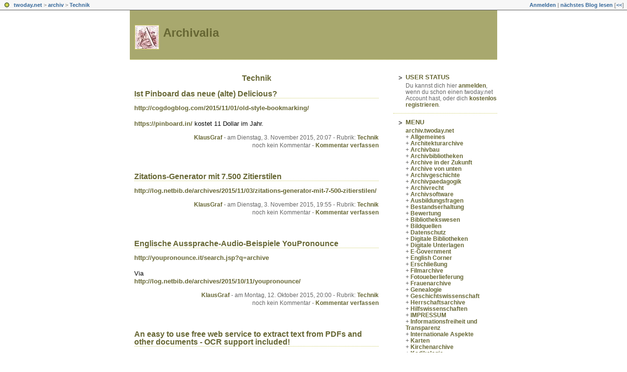

--- FILE ---
content_type: text/html; charset=utf-8
request_url: https://archiv.twoday.net/topics/Technik
body_size: 6282
content:
<?xml version="1.0"?>
<!DOCTYPE html PUBLIC "-//W3C//DTD XHTML 1.0 Transitional//EN"
   "http://www.w3.org/TR/xhtml1/DTD/xhtml1-transitional.dtd"> 
  
<html xmlns="http://www.w3.org/1999/xhtml" xml:lang="en" >
<head>
<title>Archivalia: Technik</title>
<meta http-equiv="Content-Type" content="text/html; charset=utf-8" />
<meta name="robots" content="all" />
<meta name="MSSmartTagsPreventParsing" content="TRUE" />
<link rel="alternate" type="application/rss+xml" title="RSS 1.0 (Rubrik:Technik)" href="https://archiv.twoday.net/topics/Technik/index.rdf" /><link rel="EditURI" type="application/rsd+xml" title="RSD" href="http://archiv.twoday.net/rsd.xml" />
<link rel="stylesheet" type="text/css" title="CSS Stylesheet" href="https://archiv.twoday.net/main.css" />
<link rel="shortcut icon" href="https://static.twoday.net/favicon.png" />
<link rel="stylesheet" type="text/css" title="CSS Stylesheet" href="https://static.twoday.net/modToolbar/modToolbar.css" />
</head>

<body>

<div id="modToolbar-spacer" class="modToolbar"><div class="modToolbarBorder">&nbsp;</div></div>

<div id="modToolbar" class="modToolbar">
  <div id="modToolbar-line1">
  <div class="modToolbarBorder">
    <div class="modToolbarLeft">
      <img src="https://static.twoday.net/favicon.png" alt="o" class="favicon" width="16" border="0" height="16" />
      <a title="twoday.net" href="https://twoday.net/">twoday.net</a> &gt; 
      <a id="modToolbar-topic-menu" onmouseover="openMenu('topic-menu')" href="https://archiv.twoday.net/">archiv</a> &gt; <a href="http://archiv.twoday.net/topics/Technik/">Technik</a>
    </div>
    <div class="modToolbarRight">
      <a href="https://archiv.twoday.net/members/login">Anmelden</a> |
      
      <a href="https://archiv.twoday.net/modToolbarZap" rel="nofollow">nächstes Blog lesen</a>
      [<a href="https://archiv.twoday.net/modToolbarSwitch?settbisclosed=1">&lt;&lt;</a>]
    </div>
    &nbsp;
  </div>
  </div>
</div>
<!-- jsLib still needed to provide some functions for modToolbar.js -->
<script src="https://static.twoday.net/jsLib.js"></script>
<script src="https://static.twoday.net/modToolbar/modToolbar.js"></script>

<div id="modToolbar-dropdown-contributor-menu" class="modToolbarDropdown">
  <a name="contributormenu" style="display: none;"></a>
  
</div>
<div id="modToolbar-dropdown-admin-menu" class="modToolbarDropdown">
  <a name="adminmenu" style="display: none;"></a>
  
</div>
<div id="modToolbar-dropdown-topic-menu" class="modToolbarDropdown">
    <div><a href="https://archiv.twoday.net/topics/Allgemeines/">Allgemeines</a></div>
  <div><a href="https://archiv.twoday.net/topics/Architekturarchive/">Architekturarchive</a></div>
  <div><a href="https://archiv.twoday.net/topics/Archivbau/">Archivbau</a></div>
  <div><a href="https://archiv.twoday.net/topics/Archivbibliotheken/">Archivbibliotheken</a></div>
  <div><a href="https://archiv.twoday.net/topics/Archive+in+der+Zukunft/">Archive in der Zukunft</a></div>
  <div><a href="https://archiv.twoday.net/topics/Archive+von+unten/">Archive von unten</a></div>
  <div><a href="https://archiv.twoday.net/topics/Archivgeschichte/">Archivgeschichte</a></div>
  <div><a href="https://archiv.twoday.net/topics/Archivpaedagogik/">Archivpaedagogik</a></div>
  <div><a href="https://archiv.twoday.net/topics/Archivrecht/">Archivrecht</a></div>
  <div><a href="https://archiv.twoday.net/topics/Archivsoftware/">Archivsoftware</a></div>
  <div><a href="https://archiv.twoday.net/topics/Ausbildungsfragen/">Ausbildungsfragen</a></div>
  <div><a href="https://archiv.twoday.net/topics/Bestandserhaltung/">Bestandserhaltung</a></div>
  <div><a href="https://archiv.twoday.net/topics/Bewertung/">Bewertung</a></div>
  <div><a href="https://archiv.twoday.net/topics/Bibliothekswesen/">Bibliothekswesen</a></div>
  <div><a href="https://archiv.twoday.net/topics/Bildquellen/">Bildquellen</a></div>
  <div><a href="https://archiv.twoday.net/topics/Datenschutz/">Datenschutz</a></div>
  <div><a href="https://archiv.twoday.net/topics">... weitere</a></div>

</div>
<div id="modToolbar-dropdown-imagetopic-menu" class="modToolbarDropdown">
  
</div>
<div id="modToolbar-dropdown-account-menu" class="modToolbarDropdown">
    <div><a href="https://archiv.twoday.net/members/edit">Profil</a></div>
  <div><a href="https://archiv.twoday.net/members/logout">Abmelden</a></div>

</div>
<div id="modToolbar-dropdown-abo-menu" class="modToolbarDropdown">
    <div><a href="https://archiv.twoday.net/subscribe">Weblog abonnieren</a></div>

</div>

<script>
  document.body.addEventListener('mousedown', tryToCloseMenu, true);
  document.body.addEventListener('mousemove', tryToCloseMenuOnMove, true);
</script>


<div align="center">

<!-- HEADER -->
<table border="0" cellspacing="0" cellpadding="0">
<tr valign="top">
  <td class="header">
    <div class="header-image"><img width="48" alt="null" title="null" class="icon" src="https://static.twoday.net/archiv/images/icon.jpg" height="48" /></div>
    <div class="header-title"><a href="https://archiv.twoday.net/">Archivalia</a></div>
    <div class="header-tagline"></div>
  </td>
</tr>
</table>
<br />

<!-- MAIN PART -->
<table width="750" border="0" cellspacing="0" cellpadding="0">
  <tr valign="top">

    <!-- SPACER -->
    <td width="10">&nbsp;
    </td>

    <!-- LEFT BAR -->
    <td width="500" align="left">
    <div class="content">
      <!-- CONTENT -->
      
      <h2>Technik</h2>

<!-- <div class="dayHeader">Dienstag, 3. November 2015</div> --><div class="storyTitle"><a href="https://archiv.twoday.net/stories/1022491061/">Ist Pinboard das neue (alte) Delicious?</a> </div>
<div class="storyBody"><a href="http://cogdogblog.com/2015/11/01/old-style-bookmarking/">http://cogdogblog.com/2015/11/01/old-style-bookmarking/</a><br />
<br />
<a href="https://pinboard.in/">https://pinboard.in/</a> kostet 11 Dollar im Jahr.</div>
<div class="storyDate"><a href="https://archiv.twoday.net/topics/IMPRESSUM/">KlausGraf</a> - am Dienstag, 3. November 2015, 20:07 - Rubrik: <a href="http://archiv.twoday.net/topics/Technik">Technik</a></div>
<div class="storyLinks">noch kein Kommentar - <a href="https://archiv.twoday.net/stories/1022491061/comment">Kommentar verfassen</a></div><br />
<div class="storyTitle"><a href="https://archiv.twoday.net/stories/1022491051/">Zitations-Generator mit 7.500 Zitierstilen</a> </div>
<div class="storyBody"><a href="http://log.netbib.de/archives/2015/11/03/zitations-generator-mit-7-500-zitierstilen/">http://log.netbib.de/archives/2015/11/03/zitations-generator-mit-7-500-zitierstilen/</a></div>
<div class="storyDate"><a href="https://archiv.twoday.net/topics/IMPRESSUM/">KlausGraf</a> - am Dienstag, 3. November 2015, 19:55 - Rubrik: <a href="http://archiv.twoday.net/topics/Technik">Technik</a></div>
<div class="storyLinks">noch kein Kommentar - <a href="https://archiv.twoday.net/stories/1022491051/comment">Kommentar verfassen</a></div><br />
<!-- <div class="dayHeader">Montag, 12. Oktober 2015</div> --><div class="storyTitle"><a href="https://archiv.twoday.net/stories/1022479730/">Englische Aussprache-Audio-Beispiele YouPronounce</a> </div>
<div class="storyBody"><a href="http://youpronounce.it/search.jsp?q=archive">http://youpronounce.it/search.jsp?q=archive</a><br />
<br />
Via<br />
<a href="http://log.netbib.de/archives/2015/10/11/youpronounce/">http://log.netbib.de/archives/2015/10/11/youpronounce/</a></div>
<div class="storyDate"><a href="https://archiv.twoday.net/topics/IMPRESSUM/">KlausGraf</a> - am Montag, 12. Oktober 2015, 20:00 - Rubrik: <a href="http://archiv.twoday.net/topics/Technik">Technik</a></div>
<div class="storyLinks">noch kein Kommentar - <a href="https://archiv.twoday.net/stories/1022479730/comment">Kommentar verfassen</a></div><br />
<!-- <div class="dayHeader">Dienstag, 1. September 2015</div> --><div class="storyTitle"><a href="https://archiv.twoday.net/stories/1022470369/">An easy to use free web service to extract text from PDFs and other documents - OCR support included!</a> </div>
<div class="storyBody"><a href="http://givemetext.okfnlabs.org/">http://givemetext.okfnlabs.org/</a><br />
<br />
Seit kurzem liefert Google Books die PDF seiner gemeinfreien Bücher mit OCR aus. Diese kann so extrahiert werden.</div>
<div class="storyDate"><a href="https://archiv.twoday.net/topics/IMPRESSUM/">KlausGraf</a> - am Dienstag, 1. September 2015, 16:21 - Rubrik: <a href="http://archiv.twoday.net/topics/Technik">Technik</a></div>
<div class="storyLinks"><a href="https://archiv.twoday.net/stories/1022470369/#comments">4 Kommentare</a> - <a href="http://archiv.twoday.net/stories/1022470369/comment">Kommentar verfassen</a></div><br />
<!-- <div class="dayHeader">Dienstag, 25. August 2015</div> --><div class="storyTitle"><a href="https://archiv.twoday.net/stories/1022469132/">Innsbruck: Computer liest historische Handschriften</a> </div>
<div class="storyBody"><a href="https://idw-online.de/de/news636376">https://idw-online.de/de/news636376</a><br />
<br />
"Eine experimentelle Version der Software steht im Internet bereits zum Download zur Verfügung. Expertinnen und Experten, aber auch Laien können sich dort registrieren und das Programm ausprobieren: <a href="http://transkribus.eu">http://transkribus.eu</a> "<br />
<br />
Siehe auch<br />
<a href="http://tirol.orf.at/news/stories/2728187/">http://tirol.orf.at/news/stories/2728187/</a></div>
<div class="storyDate"><a href="https://archiv.twoday.net/topics/IMPRESSUM/">KlausGraf</a> - am Dienstag, 25. August 2015, 19:32 - Rubrik: <a href="http://archiv.twoday.net/topics/Technik">Technik</a></div>
<div class="storyLinks">noch kein Kommentar - <a href="https://archiv.twoday.net/stories/1022469132/comment">Kommentar verfassen</a></div><br />
<!-- <div class="dayHeader">Freitag, 7. August 2015</div> --><div class="storyTitle"><a href="https://archiv.twoday.net/stories/1022465461/">GND (richtig) nutzen!</a> </div>
<div class="storyBody">Dummerweise ist die Archiv-Info des Deutschen Museums 16/1 (2015) noch nicht online. Das Editorial plädiert für die Nutzung der GND auch im Archivbereich und verweist auf gute eigene Erfahrungen.<br />
<br />
Hingewiesen auf auf zwei wichtige Projekte<br />
<br />
<a href="http://www.digipeer.de/">http://www.digipeer.de/</a><br />
"DigiPEER<br />
Digitalisierung großformatiger Pläne und technischer Zeichnungen zur Erfassung und Erschließung des Raums<br />
<br />
Das Gemeinschaftsprojekt DigiPEER (Digitalisierung wertvoller Pläne und technischer Zeichnungen zur Erfassung und Erschließung des Raums im 20. Jahrhundert) wurde im SAW-Verfahren 2010 von der Leibniz-Gemeinschaft bewilligt und Ende 2012 abgeschlossen.<br />
<br />
Projektpartner sind die Archiveinrichtungen des Deutschen Museums München, des Deutschen Schiffahrtsmuseums Bremerhaven, des Deutschen Bergbau-Museums Bochum sowie des Leibniz-Instituts für Regionalentwicklung und Strukturplanung Erkner."<br />
<br />
<a href="http://www.digiporta.net/">http://www.digiporta.net/</a><br />
"Ziel des auf drei Jahre angelegten Projekts „DigiPortA“ ist die Digitalisierung und wissenschaftliche Erschließung von Porträtbeständen aus 9 Archiven der Leibniz-Gemeinschaft mit insgesamt rund 33.000 Druckgrafiken, Zeichnungen, Fotografien und Gemälden."<br />
<br />
Bei<br />
<a href="http://www.digiporta.net/index.php?id=350494289">http://www.digiporta.net/index.php?id=350494289</a><br />
wird zwar die GND angegeben, aber was soll die Nutzung, wenn keine BEACON-Datei via<br />
<a href="http://beacon.findbuch.de/seealso/pnd-aks?format=sources&amp;id=104270314">http://beacon.findbuch.de/seealso/pnd-aks?format=sources&amp;id=104270314</a><br />
erreichbar ist??</div>
<div class="storyDate"><a href="https://archiv.twoday.net/topics/IMPRESSUM/">KlausGraf</a> - am Freitag, 7. August 2015, 16:53 - Rubrik: <a href="http://archiv.twoday.net/topics/Technik">Technik</a></div>
<div class="storyLinks">noch kein Kommentar - <a href="https://archiv.twoday.net/stories/1022465461/comment">Kommentar verfassen</a></div><br />
<!-- <div class="dayHeader">Donnerstag, 30. Juli 2015</div> --><div class="storyTitle"><a href="https://archiv.twoday.net/stories/1022463987/">RSS-Tools</a> </div>
<div class="storyBody"><a href="http://www.x-v-x.de/blog/?p=6874">http://www.x-v-x.de/blog/?p=6874</a></div>
<div class="storyDate"><a href="https://archiv.twoday.net/topics/IMPRESSUM/">KlausGraf</a> - am Donnerstag, 30. Juli 2015, 14:18 - Rubrik: <a href="http://archiv.twoday.net/topics/Technik">Technik</a></div>
<div class="storyLinks">noch kein Kommentar - <a href="https://archiv.twoday.net/stories/1022463987/comment">Kommentar verfassen</a></div><br />
<!-- <div class="dayHeader">Dienstag, 30. Juni 2015</div> --><div class="storyTitle"><a href="https://archiv.twoday.net/stories/1022454911/">Literaturverwaltungsprogramme im Vergleich (2015)</a> </div>
<div class="storyBody"><a href="https://mediatum.ub.tum.de/node?id=1271693">https://mediatum.ub.tum.de/node?id=1271693</a></div>
<div class="storyDate"><a href="https://archiv.twoday.net/topics/IMPRESSUM/">KlausGraf</a> - am Dienstag, 30. Juni 2015, 14:40 - Rubrik: <a href="http://archiv.twoday.net/topics/Technik">Technik</a></div>
<div class="storyLinks">noch kein Kommentar - <a href="https://archiv.twoday.net/stories/1022454911/comment">Kommentar verfassen</a></div><br />
<!-- <div class="dayHeader">Montag, 8. Juni 2015</div> --><div class="storyTitle"><a href="https://archiv.twoday.net/stories/1022443630/">Zotero-Gruppe “Digitale Geschichte”: Aufruf zur Mitarbeit</a> </div>
<div class="storyBody"><a href="https://dguw.hypotheses.org/231">https://dguw.hypotheses.org/231</a><br />
<br />
Siehe auch<br />
<br />
<a href="https://archiv.twoday.net/search?q=zotero">http://archiv.twoday.net/search?q=zotero</a></div>
<div class="storyDate"><a href="https://archiv.twoday.net/topics/IMPRESSUM/">KlausGraf</a> - am Montag, 8. Juni 2015, 21:11 - Rubrik: <a href="http://archiv.twoday.net/topics/Technik">Technik</a></div>
<div class="storyLinks">noch kein Kommentar - <a href="https://archiv.twoday.net/stories/1022443630/comment">Kommentar verfassen</a></div><br />
<!-- <div class="dayHeader">Sonntag, 17. Mai 2015</div> --><div class="storyTitle"><a href="https://archiv.twoday.net/stories/1022433133/">Plädoyer für Nutzung der GND via BEACON</a> </div>
<div class="storyBody">BEACON — »Leuchtfeuer« für Online-Publikationen<br />
<br />
<a href="http://djgd.hypotheses.org/672">http://djgd.hypotheses.org/672</a><br />
<br />
Siehe auch hier:<br />
<br />
<a href="https://archiv.twoday.net/stories/572462396/">http://archiv.twoday.net/stories/572462396/</a></div>
<div class="storyDate"><a href="https://archiv.twoday.net/topics/IMPRESSUM/">KlausGraf</a> - am Sonntag, 17. Mai 2015, 14:52 - Rubrik: <a href="http://archiv.twoday.net/topics/Technik">Technik</a></div>
<div class="storyLinks">noch kein Kommentar - <a href="https://archiv.twoday.net/stories/1022433133/comment">Kommentar verfassen</a></div><br />

<div class="pagelinkBottom"><a href="https://archiv.twoday.net/topics/Technik/?start=10" rel="nofollow">nächste Seite</a></div>



    </div>
    </td>

    <!-- SPACER -->
    <td width="30">&nbsp;
    </td>

    <!-- RIGHT BAR -->
    <td width="210" align="left">
      <div class="navigation">
        <div class="navigation-title">
          USER STATUS
        </div>
        <div class="navigation-text">
          Du kannst dich hier <a href="https://archiv.twoday.net/members/login">anmelden</a>, wenn du schon einen twoday.net Account hast, oder dich <a href="http://archiv.twoday.net/members/register">kostenlos registrieren</a>.<br />
        </div>
      </div>
      <div class="navigation">
        <div class="navigation-title">
          MENU
        </div>
        <div class="navigation-text">
          <a href="https://archiv.twoday.net/">archiv.twoday.net</a><br />
+ <a href="https://archiv.twoday.net/topics/Allgemeines/">Allgemeines</a><br />+ <a href="http://archiv.twoday.net/topics/Architekturarchive/">Architekturarchive</a><br />+ <a href="http://archiv.twoday.net/topics/Archivbau/">Archivbau</a><br />+ <a href="http://archiv.twoday.net/topics/Archivbibliotheken/">Archivbibliotheken</a><br />+ <a href="http://archiv.twoday.net/topics/Archive+in+der+Zukunft/">Archive in der Zukunft</a><br />+ <a href="http://archiv.twoday.net/topics/Archive+von+unten/">Archive von unten</a><br />+ <a href="http://archiv.twoday.net/topics/Archivgeschichte/">Archivgeschichte</a><br />+ <a href="http://archiv.twoday.net/topics/Archivpaedagogik/">Archivpaedagogik</a><br />+ <a href="http://archiv.twoday.net/topics/Archivrecht/">Archivrecht</a><br />+ <a href="http://archiv.twoday.net/topics/Archivsoftware/">Archivsoftware</a><br />+ <a href="http://archiv.twoday.net/topics/Ausbildungsfragen/">Ausbildungsfragen</a><br />+ <a href="http://archiv.twoday.net/topics/Bestandserhaltung/">Bestandserhaltung</a><br />+ <a href="http://archiv.twoday.net/topics/Bewertung/">Bewertung</a><br />+ <a href="http://archiv.twoday.net/topics/Bibliothekswesen/">Bibliothekswesen</a><br />+ <a href="http://archiv.twoday.net/topics/Bildquellen/">Bildquellen</a><br />+ <a href="http://archiv.twoday.net/topics/Datenschutz/">Datenschutz</a><br />+ <a href="http://archiv.twoday.net/topics/Digitale+Bibliotheken/">Digitale Bibliotheken</a><br />+ <a href="http://archiv.twoday.net/topics/Digitale+Unterlagen/">Digitale Unterlagen</a><br />+ <a href="http://archiv.twoday.net/topics/E-Government/">E-Government</a><br />+ <a href="http://archiv.twoday.net/topics/English+Corner/">English Corner</a><br />+ <a href="http://archiv.twoday.net/topics/Erschlie%C3%9Fung/">Erschließung</a><br />+ <a href="http://archiv.twoday.net/topics/Filmarchive/">Filmarchive</a><br />+ <a href="http://archiv.twoday.net/topics/Fotoueberlieferung/">Fotoueberlieferung</a><br />+ <a href="http://archiv.twoday.net/topics/Frauenarchive/">Frauenarchive</a><br />+ <a href="http://archiv.twoday.net/topics/Genealogie/">Genealogie</a><br />+ <a href="http://archiv.twoday.net/topics/Geschichtswissenschaft/">Geschichtswissenschaft</a><br />+ <a href="http://archiv.twoday.net/topics/Herrschaftsarchive/">Herrschaftsarchive</a><br />+ <a href="http://archiv.twoday.net/topics/Hilfswissenschaften/">Hilfswissenschaften</a><br />+ <a href="http://archiv.twoday.net/topics/IMPRESSUM/">IMPRESSUM</a><br />+ <a href="http://archiv.twoday.net/topics/Informationsfreiheit+und+Transparenz/">Informationsfreiheit und Transparenz</a><br />+ <a href="http://archiv.twoday.net/topics/Internationale+Aspekte/">Internationale Aspekte</a><br />+ <a href="http://archiv.twoday.net/topics/Karten/">Karten</a><br />+ <a href="http://archiv.twoday.net/topics/Kirchenarchive/">Kirchenarchive</a><br />+ <a href="http://archiv.twoday.net/topics/Kodikologie/">Kodikologie</a><br />+ <a href="http://archiv.twoday.net/topics/Kommunalarchive/">Kommunalarchive</a><br />+ <a href="http://archiv.twoday.net/topics/Kooperationsmodelle/">Kooperationsmodelle</a><br />+ <a href="http://archiv.twoday.net/topics/Kulturgut/">Kulturgut</a><br />+ <a href="http://archiv.twoday.net/topics/Landesgeschichte/">Landesgeschichte</a><br />+ <a href="http://archiv.twoday.net/topics/Literaturarchive/">Literaturarchive</a><br />+ <a href="http://archiv.twoday.net/topics/Medienarchive/">Medienarchive</a><br />+ <a href="http://archiv.twoday.net/topics/Miscellanea/">Miscellanea</a><br />+ <a href="http://archiv.twoday.net/topics/Museumswesen/">Museumswesen</a><br />+ <a href="http://archiv.twoday.net/topics/Musikarchive/">Musikarchive</a><br />+ <a href="http://archiv.twoday.net/topics/Nachl%C3%A4sse/">Nachlässe</a><br />+ <a href="http://archiv.twoday.net/topics/Oeffentlichkeitsarbeit/">Oeffentlichkeitsarbeit</a><br />+ <a href="http://archiv.twoday.net/topics/Open+Access/">Open Access</a><br />+ <a href="http://archiv.twoday.net/topics/Parlamentsarchive/">Parlamentsarchive</a><br />+ <a href="http://archiv.twoday.net/topics/Parteiarchive/">Parteiarchive</a><br />+ <a href="http://archiv.twoday.net/topics/Personalia/">Personalia</a><br />+ <a href="http://archiv.twoday.net/topics/Privatarchive+und+Initiativen/">Privatarchive und Initiativen</a><br />+ <a href="http://archiv.twoday.net/topics/Records+Management/">Records Management</a><br />+ <a href="http://archiv.twoday.net/topics/Sportarchive/">Sportarchive</a><br />+ <a href="http://archiv.twoday.net/topics/Staatsarchive/">Staatsarchive</a><br />+ <a href="http://archiv.twoday.net/topics/Suchen/">Suchen</a><br />+ <a href="http://archiv.twoday.net/topics/Technik/">Technik</a><br />+ <a href="http://archiv.twoday.net/topics/Universitaetsarchive/">Universitaetsarchive</a><br />+ <a href="http://archiv.twoday.net/topics/Unterhaltung/">Unterhaltung</a><br />+ <a href="http://archiv.twoday.net/topics/Veranstaltungen/">Veranstaltungen</a><br />+ <a href="http://archiv.twoday.net/topics/Wahrnehmung/">Wahrnehmung</a><br />+ <a href="http://archiv.twoday.net/topics/Web+2.0/">Web 2.0</a><br />+ <a href="http://archiv.twoday.net/topics/Webarchivierung/">Webarchivierung</a><br />+ <a href="http://archiv.twoday.net/topics/Weblogs/">Weblogs</a><br />+ <a href="http://archiv.twoday.net/topics/Wikis/">Wikis</a><br />+ <a href="http://archiv.twoday.net/topics/Wirtschaftsarchive/">Wirtschaftsarchive</a><br />+ <a href="http://archiv.twoday.net/topics/Wissenschaftsbetrieb/">Wissenschaftsbetrieb</a><br />

<a href="https://twoday.net/">twoday.net</a><br />

        </div>
      </div>
      
      
      <div class="navigation">
        <div class="navigation-title">
          SEARCH
        </div>
        <div class="navigation-text">
        <form method="get" action="https://archiv.twoday.net/search"><input class="navigation-input" value="Suchbegriff eingeben" type="text" size="25" name="q" onclick="this.value='';" /></form>
        </div>
      </div>
      <div class="navigation">
        <div class="navigation-title">
          RECENTLY MODIFIED
        </div>
        <div class="navigation-text">
          <div class="historyItem"><a href="https://archiv.twoday.net/stories/31631501/#1022662264">Metropol Parasol</a><br />
This reminded me of some project called Metropol Parasol...
<div class="small">Tom Wayne - 2018/12/25 10:18</div></div>
<div class="historyItem"><a href="https://archiv.twoday.net/stories/1022514509/#1022514549">To je tedy událost!</a><br />
Snad si zvykneme. Přeji zdar a sílu! JS
<div class="small">Jan Sommer (Gast) - 2015/12/01 20:07</div></div>
<span>KlausGraf - 2015/12/01 19:12</span><br />
<a href="https://archiv.twoday.net/stories/1022514509/">++WICHTIG++: Archivalia zieht zu ...</a><br />
Wenn alles gutgeht, werden am Donnerstag die ersten Beiträge auf Hypotheses.org erscheinen. 

Bitte ...<br /><br /><span>KlausGraf - 2015/12/01 17:27</span><br />
<a href="https://archiv.twoday.net/stories/1022514487/">Meistgelesene Beiträge in Archivalia ...</a><br />
Früheres:

https://archiv<span style="width:0;font-size:1px;"> </span>.twoday.net/stories/102243<span style="width:0;font-size:1px;"> </span>9804/
http://archiv.twoda<span style="width:0;font-size:1px;"> </span>y.net/search?q=meistgelese<span style="width:0;font-size:1px;"> </span>n



<br /><br /><div class="historyItem"><a href="https://archiv.twoday.net/stories/1022514420/#1022514450">Denkfehler</a><br />
Dauerhafte Links haben nicht notwendigerweise auch...
<div class="small">KlausGraf - 2015/12/01 17:03</div></div>

         </div>
      </div>
      <div class="navigation">
        <div class="navigation-title">
          ARCHIV
        </div>
        <div class="navigation-text">
          + <a href="https://archiv.twoday.net/month?date=201512">Dezember 2015</a><br />+ <a href="http://archiv.twoday.net/month?date=201511">November 2015</a><br />+ <a href="http://archiv.twoday.net/month?date=201510">Oktober 2015</a><br />+ <a href="http://archiv.twoday.net/month?date=201509">September 2015</a><br />+ <a href="http://archiv.twoday.net/month?date=201508">August 2015</a><br />+ <a href="http://archiv.twoday.net/month?date=201507">Juli 2015</a><br />+ <a href="http://archiv.twoday.net/month?date=201506">Juni 2015</a><br />+ <a href="http://archiv.twoday.net/month?date=201505">Mai 2015</a><br />+ <a href="http://archiv.twoday.net/month?date=201504">April 2015</a><br />+ <a href="http://archiv.twoday.net/month?date=201503">März 2015</a><br />+ <a href="http://archiv.twoday.net/month?date=201502">Februar 2015</a><br />+ <a href="http://archiv.twoday.net/month?date=201501">Januar 2015</a><br />+ <a href="http://archiv.twoday.net/month?date=201412">Dezember 2014</a><br />+ <a href="http://archiv.twoday.net/month?date=201411">November 2014</a><br />+ <a href="http://archiv.twoday.net/month?date=201410">Oktober 2014</a><br />+ <a href="http://archiv.twoday.net/month?date=201409">September 2014</a><br />+ <a href="http://archiv.twoday.net/month?date=201408">August 2014</a><br />+ <a href="http://archiv.twoday.net/month?date=201407">Juli 2014</a><br />+ <a href="http://archiv.twoday.net/month?date=201406">Juni 2014</a><br />+ <a href="http://archiv.twoday.net/month?date=201405">Mai 2014</a><br />+ <a href="http://archiv.twoday.net/month?date=201404">April 2014</a><br />+ <a href="http://archiv.twoday.net/month?date=201403">März 2014</a><br />+ <a href="http://archiv.twoday.net/month?date=201402">Februar 2014</a><br />+ <a href="http://archiv.twoday.net/month?date=201401">Januar 2014</a><br />+ <a href="http://archiv.twoday.net/month?date=201312">Dezember 2013</a><br />+ <a href="http://archiv.twoday.net/month?date=201311">November 2013</a><br />+ <a href="http://archiv.twoday.net/month?date=201310">Oktober 2013</a><br />+ <a href="http://archiv.twoday.net/month?date=201309">September 2013</a><br />+ <a href="http://archiv.twoday.net/month?date=201308">August 2013</a><br />+ <a href="http://archiv.twoday.net/month?date=201307">Juli 2013</a><br />+ <a href="http://archiv.twoday.net/month?date=201306">Juni 2013</a><br />+ <a href="http://archiv.twoday.net/month?date=201305">Mai 2013</a><br />+ <a href="http://archiv.twoday.net/month?date=201304">April 2013</a><br />+ <a href="http://archiv.twoday.net/month?date=201303">März 2013</a><br />+ <a href="http://archiv.twoday.net/month?date=201302">Februar 2013</a><br />+ <a href="http://archiv.twoday.net/month?date=201301">Januar 2013</a><br />+ <a href="http://archiv.twoday.net/month?date=201212">Dezember 2012</a><br />+ <a href="http://archiv.twoday.net/month?date=201211">November 2012</a><br />+ <a href="http://archiv.twoday.net/month?date=201210">Oktober 2012</a><br />+ <a href="http://archiv.twoday.net/month?date=201209">September 2012</a><br />+ <a href="http://archiv.twoday.net/month?date=201208">August 2012</a><br />+ <a href="http://archiv.twoday.net/month?date=201207">Juli 2012</a><br />+ <a href="http://archiv.twoday.net/month?date=201206">Juni 2012</a><br />+ <a href="http://archiv.twoday.net/month?date=201205">Mai 2012</a><br />+ <a href="http://archiv.twoday.net/month?date=201204">April 2012</a><br />+ <a href="http://archiv.twoday.net/month?date=201203">März 2012</a><br />+ <a href="http://archiv.twoday.net/month?date=201202">Februar 2012</a><br />+ <a href="http://archiv.twoday.net/month?date=201201">Januar 2012</a><br />+ <a href="http://archiv.twoday.net/month?date=201112">Dezember 2011</a><br />+ <a href="http://archiv.twoday.net/month?date=201111">November 2011</a><br />+ <a href="http://archiv.twoday.net/month?date=201110">Oktober 2011</a><br />+ <a href="http://archiv.twoday.net/month?date=201109">September 2011</a><br />+ <a href="http://archiv.twoday.net/month?date=201108">August 2011</a><br />+ <a href="http://archiv.twoday.net/month?date=201107">Juli 2011</a><br />+ <a href="http://archiv.twoday.net/month?date=201106">Juni 2011</a><br />+ <a href="http://archiv.twoday.net/month?date=201105">Mai 2011</a><br />+ <a href="http://archiv.twoday.net/month?date=201104">April 2011</a><br />+ <a href="http://archiv.twoday.net/month?date=201103">März 2011</a><br />+ <a href="http://archiv.twoday.net/month?date=201102">Februar 2011</a><br />+ <a href="http://archiv.twoday.net/month?date=201101">Januar 2011</a><br />+ <a href="http://archiv.twoday.net/month?date=201012">Dezember 2010</a><br />+ <a href="http://archiv.twoday.net/month?date=201011">November 2010</a><br />+ <a href="http://archiv.twoday.net/month?date=201010">Oktober 2010</a><br />+ <a href="http://archiv.twoday.net/month?date=201009">September 2010</a><br />+ <a href="http://archiv.twoday.net/month?date=201008">August 2010</a><br />+ <a href="http://archiv.twoday.net/month?date=201007">Juli 2010</a><br />+ <a href="http://archiv.twoday.net/month?date=201006">Juni 2010</a><br />+ <a href="http://archiv.twoday.net/month?date=201005">Mai 2010</a><br />+ <a href="http://archiv.twoday.net/month?date=201004">April 2010</a><br />+ <a href="http://archiv.twoday.net/month?date=201003">März 2010</a><br />+ <a href="http://archiv.twoday.net/month?date=201002">Februar 2010</a><br />+ <a href="http://archiv.twoday.net/month?date=201001">Januar 2010</a><br />+ <a href="http://archiv.twoday.net/month?date=200912">Dezember 2009</a><br />+ <a href="http://archiv.twoday.net/month?date=200911">November 2009</a><br />+ <a href="http://archiv.twoday.net/month?date=200910">Oktober 2009</a><br />+ <a href="http://archiv.twoday.net/month?date=200909">September 2009</a><br />+ <a href="http://archiv.twoday.net/month?date=200908">August 2009</a><br />+ <a href="http://archiv.twoday.net/month?date=200907">Juli 2009</a><br />+ <a href="http://archiv.twoday.net/month?date=200906">Juni 2009</a><br />+ <a href="http://archiv.twoday.net/month?date=200905">Mai 2009</a><br />+ <a href="http://archiv.twoday.net/month?date=200904">April 2009</a><br />+ <a href="http://archiv.twoday.net/month?date=200903">März 2009</a><br />+ <a href="http://archiv.twoday.net/month?date=200902">Februar 2009</a><br />+ <a href="http://archiv.twoday.net/month?date=200901">Januar 2009</a><br />+ <a href="http://archiv.twoday.net/month?date=200812">Dezember 2008</a><br />+ <a href="http://archiv.twoday.net/month?date=200811">November 2008</a><br />+ <a href="http://archiv.twoday.net/month?date=200810">Oktober 2008</a><br />+ <a href="http://archiv.twoday.net/month?date=200809">September 2008</a><br />+ <a href="http://archiv.twoday.net/month?date=200808">August 2008</a><br />+ <a href="http://archiv.twoday.net/month?date=200807">Juli 2008</a><br />+ <a href="http://archiv.twoday.net/month?date=200806">Juni 2008</a><br />+ <a href="http://archiv.twoday.net/month?date=200805">Mai 2008</a><br />+ <a href="http://archiv.twoday.net/month?date=200804">April 2008</a><br />+ <a href="http://archiv.twoday.net/month?date=200803">März 2008</a><br />+ <a href="http://archiv.twoday.net/month?date=200802">Februar 2008</a><br />+ <a href="http://archiv.twoday.net/month?date=200801">Januar 2008</a><br />+ <a href="http://archiv.twoday.net/month?date=200712">Dezember 2007</a><br />+ <a href="http://archiv.twoday.net/month?date=200711">November 2007</a><br />+ <a href="http://archiv.twoday.net/month?date=200710">Oktober 2007</a><br />+ <a href="http://archiv.twoday.net/month?date=200709">September 2007</a><br />+ <a href="http://archiv.twoday.net/month?date=200708">August 2007</a><br />+ <a href="http://archiv.twoday.net/month?date=200707">Juli 2007</a><br />+ <a href="http://archiv.twoday.net/month?date=200706">Juni 2007</a><br />+ <a href="http://archiv.twoday.net/month?date=200705">Mai 2007</a><br />+ <a href="http://archiv.twoday.net/month?date=200704">April 2007</a><br />+ <a href="http://archiv.twoday.net/month?date=200703">März 2007</a><br />+ <a href="http://archiv.twoday.net/month?date=200702">Februar 2007</a><br />+ <a href="http://archiv.twoday.net/month?date=200701">Januar 2007</a><br />+ <a href="http://archiv.twoday.net/month?date=200612">Dezember 2006</a><br />+ <a href="http://archiv.twoday.net/month?date=200611">November 2006</a><br />+ <a href="http://archiv.twoday.net/month?date=200610">Oktober 2006</a><br />+ <a href="http://archiv.twoday.net/month?date=200609">September 2006</a><br />+ <a href="http://archiv.twoday.net/month?date=200608">August 2006</a><br />+ <a href="http://archiv.twoday.net/month?date=200607">Juli 2006</a><br />+ <a href="http://archiv.twoday.net/month?date=200606">Juni 2006</a><br />+ <a href="http://archiv.twoday.net/month?date=200605">Mai 2006</a><br />+ <a href="http://archiv.twoday.net/month?date=200604">April 2006</a><br />+ <a href="http://archiv.twoday.net/month?date=200603">März 2006</a><br />+ <a href="http://archiv.twoday.net/month?date=200602">Februar 2006</a><br />+ <a href="http://archiv.twoday.net/month?date=200601">Januar 2006</a><br />+ <a href="http://archiv.twoday.net/month?date=200512">Dezember 2005</a><br />+ <a href="http://archiv.twoday.net/month?date=200511">November 2005</a><br />+ <a href="http://archiv.twoday.net/month?date=200510">Oktober 2005</a><br />+ <a href="http://archiv.twoday.net/month?date=200509">September 2005</a><br />+ <a href="http://archiv.twoday.net/month?date=200508">August 2005</a><br />+ <a href="http://archiv.twoday.net/month?date=200507">Juli 2005</a><br />+ <a href="http://archiv.twoday.net/month?date=200506">Juni 2005</a><br />+ <a href="http://archiv.twoday.net/month?date=200505">Mai 2005</a><br />+ <a href="http://archiv.twoday.net/month?date=200504">April 2005</a><br />+ <a href="http://archiv.twoday.net/month?date=200503">März 2005</a><br />+ <a href="http://archiv.twoday.net/month?date=200502">Februar 2005</a><br />+ <a href="http://archiv.twoday.net/month?date=200501">Januar 2005</a><br />+ <a href="http://archiv.twoday.net/month?date=200412">Dezember 2004</a><br />+ <a href="http://archiv.twoday.net/month?date=200411">November 2004</a><br />+ <a href="http://archiv.twoday.net/month?date=200410">Oktober 2004</a><br />+ <a href="http://archiv.twoday.net/month?date=200409">September 2004</a><br />+ <a href="http://archiv.twoday.net/month?date=200408">August 2004</a><br />+ <a href="http://archiv.twoday.net/month?date=200407">Juli 2004</a><br />+ <a href="http://archiv.twoday.net/month?date=200406">Juni 2004</a><br />+ <a href="http://archiv.twoday.net/month?date=200405">Mai 2004</a><br />+ <a href="http://archiv.twoday.net/month?date=200404">April 2004</a><br />+ <a href="http://archiv.twoday.net/month?date=200403">März 2004</a><br />+ <a href="http://archiv.twoday.net/month?date=200402">Februar 2004</a><br />+ <a href="http://archiv.twoday.net/month?date=200401">Januar 2004</a><br />+ <a href="http://archiv.twoday.net/month?date=200312">Dezember 2003</a><br />+ <a href="http://archiv.twoday.net/month?date=200311">November 2003</a><br />+ <a href="http://archiv.twoday.net/month?date=200310">Oktober 2003</a><br />+ <a href="http://archiv.twoday.net/month?date=200309">September 2003</a><br />+ <a href="http://archiv.twoday.net/month?date=200308">August 2003</a><br />+ <a href="http://archiv.twoday.net/month?date=200307">Juli 2003</a><br />+ <a href="http://archiv.twoday.net/month?date=200306">Juni 2003</a><br />+ <a href="http://archiv.twoday.net/month?date=200305">Mai 2003</a><br />+ <a href="http://archiv.twoday.net/month?date=200304">April 2003</a><br />+ <a href="http://archiv.twoday.net/month?date=200303">März 2003</a><br />+ <a href="http://archiv.twoday.net/month?date=200302">Februar 2003</a><br />
        </div>
      </div>
			<div class="navigation">
				<div class="navigation-title">
					WEBLOG STATUS
				</div>
				<div class="navigation-text">
          seit 8386 Tagen online,<br />
          zuletzt aktualisiert am 2021/07/15 02:08
				</div>
			</div>
<!-- DISCLAIMER -->
      <div align="right">
        <p><a href="https://www.twoday.net"><img src="https://static.twoday.net/twoday1.png" alt="twoday.net" width="80" border="0" height="15" /></a> <a href="http://twoday.net/terms"><img src="https://static.twoday.net/agb.png" alt="AGB" width="27" border="0" height="15" /></a></p>
        <p><a href="https://archiv.twoday.net/index.rdf"><img src="https://static.twoday.net/rss_complete.png" alt="xml version of this page" width="80" border="0" height="15" /></a></p><p><a href="http://archiv.twoday.net/topics/Technik/index.rdf"><img src="https://static.twoday.net/rss_topic.png" alt="xml version of this topic" width="80" border="0" height="15" /></a></p>
        <a href="https://www.antville.org"><img src="https://static.twoday.net/powered_by_antville.gif" alt="powered by Antville" width="68" border="0" height="24" /></a>&nbsp;<a href="https://github.com/antville/helma"><img src="https://static.twoday.net/powered_by_helma.gif" alt="powered by Helma" width="41" border="0" height="24" /></a><br />
      </div>
    </td>
  </tr>
</table>

<!-- FOOTER -->
<br />
<table border="0" cellspacing="0" cellpadding="0">
<tr>
   <td class="footer">&nbsp;</td>
</tr>
</table>

</div>

</body>
</html>


--- FILE ---
content_type: text/css; charset=utf-8
request_url: https://archiv.twoday.net/main.css
body_size: 1643
content:

/* admin styles */

/* messages */
.message {
  background-color: #FFEC03;
  border: 1px solid #FF7006;
  color: #A21A1A;
  padding: 0.2em 0.8em 0.15em 34px;
  background: url("https://static.twoday.net/icon_message_24.gif") 2px -1px no-repeat #FFEC03;
  margin: 1em 0;
}

div.admin ul li {
  list-style: none;
  background: url("https://static.twoday.net/bg_listicon16.gif") 0 0px no-repeat;
  padding: 0 0 5px 22px;
}

div.admin ul {
  margin: 0 0 1em;
  padding: 0;
}

.listItem ul.taskList li {
  background: url("https://static.twoday.net/bg_listicon16_simple.gif") 0 2px no-repeat;
}

.listNavigation {
  margin-top: 1.5em;
  border-bottom: 1px solid #cccc66;
  padding-bottom: 2px;
  padding-left: 7px;
}

.listNavigation span {
  color: #cccc66;
}

.listNavigation a.active {
  font-weight: bold;
}

div.admin small,
div.admin .small {
  font-size: 12px;
  color: #666666;
}

/* lists */

div.pageNav {
  margin: 5px 0 13px;
}

div.pageNavSummary {
  /* float: left; */
}

div.pageNavBar {
  /* float: right; */
  text-align: right;
}

span.pageNavItem,
span.pageNavSelItem  {
  margin-left: 3px;
  margin-right: 3px;
}

table.listItem td.leftCol {
  width: 70%;
  vertical-align: top;
}

table.listItem td.rightCol {
  width: 30%;
  vertical-align: top;
}


/* forms */

div.admin fieldset {
  -moz-border-radius: .8em;
  border: 1px solid #cccc66;
}

div.admin fieldset legend {
  font-weight: bold;
  font-size: 1em;
  left: 1em;
  padding: 0 .6em;
  color: #666633;
}

div.admin fieldset.formList {
  padding: 0 1em 0 1.5em;
}

div.admin .formList p {
  border-bottom: 1px solid #000000;
  margin-top: .5em;
  padding-bottom: .8em;
}

div.admin label {
  font-size: 1em;
  font-weight: bold;
  color: #666666;
}

.formText {
  width: 95%;
  font-family: Trebuchet MS, Verdana, Arial;
  font-size: 13px;
  font-weight: normal;
}

.formWide {
  width: 90%;
  font-family: Trebuchet MS, Verdana, Arial;
  font-size: 13px;
  font-weight: normal;
}

div.admin .intend {
  display: block;
  margin-left: 1.8em;
}

p.buttons {
  margin-top:3em;
  text-align: right;
  clear: both;
}

p.buttons input {
  padding: 0 1em;
  text-align: center;
}


/* general */
body {
  background-color: #ffffff;
  margin: 0px;
}

form {
  margin:0px;
  padding:0px;
}
fieldset {
  padding-left: 8px;
  padding-top: 5px;
}
fieldset legend {
  margin-left: 8px;
  margin-right: 8px;
}
p {
  margin-top: 6px;
  margin-bottom: 6px;
}
img {
  border: 0px;
}

/* header */
td.header {
  border-bottom: 1px dotted #cccc66;
  height: 100px;
  width: 750px;
  background-image: url("https://static.twoday.net/archiv/layouts/134/header.7");
  background-repeat: no-repeat;
  background-color: #a8a86e;
  padding: 0px;
}
div.header-image {
  float: left;
  margin-left: 10px;
  margin-right: 10px;
  margin-top: 30px;
  height: 48px;
  width: 48px;
}

img.icon {
  border: 1px solid #cccc66;
}

div.header-title { 
  padding-top: 32px;
  text-align: left;
}
div.header-title a {
  font-family: Trebuchet MS, Verdana, Arial;
  font-weight: bold;
  font-size: 24px;
  color: #666633;
  text-decoration: none;
}
div.header-title a:hover {
  color: #cccc66;
}
div.header-tagline {
  font-family: Trebuchet MS, Verdana, Arial;
  font-weight: bold;
  font-size: 16px;
  color: #666633;
  text-decoration: none;
  text-align: left;
}


/* footer */
td.footer {
  border-top: 1px dotted #cccc66;
  background-image: url("https://static.twoday.net/layouts/twodayclassic/footer.gif");
  margin-top: 0px;
  height: 50px;
  width: 750px;
  background-color: #a8a86e;
}


/* navigation */
.navigation {
  padding-left: 25px;
  padding-right: 0px;
  padding-top: 10px;
  padding-bottom: 10px;
  border-bottom: 1px dotted #cccc66;
  background-repeat: no-repeat;
  background-image: url("https://static.twoday.net/layouts/twodayclassic/ring.gif");
}

.navigation-title {
  font-family: Trebuchet MS, Verdana, Arial;
  font-weight: bold;
  font-size: 13px;
  color: #666633;
  padding-bottom: 4px;
  text-transform: uppercase;
}
.navigation-text {
  font-family: Trebuchet MS, Verdana, Arial;
  font-weight: normal;
  font-size: 12px;
  color: #666666;
  line-height: 1.1em;
}
.navigation-text a {
  font-weight: bold;
  color: #666633;
  text-decoration: none;
}
.navigation .navigation-text a:hover {
  color: #cccc66;
}

.navigation-input, .navigation-submit {
  padding: 1px;
  border: 1px solid #cccc66;
  font-family: Trebuchet MS, Verdana, Arial;
  font-size: 12px;
  font-weight: normal;
  color: #666666;
  background-color: #ffffff;
}

.navigation-submit {
  width: 24px;
  font-weight: bold;
}

/* calendar */
.calDay {
 font-family: Trebuchet MS, Verdana, Arial;
 font-size: 12px;
 color: #666666;
 text-align: center;
}
.calSelDay {
 font-family: Trebuchet MS, Verdana, Arial;
 font-size: 12px;
 color: #666666;
 border: 1px solid #000000;
 text-align: center;
}
.calFoot {
 font-family: Trebuchet MS, Verdana, Arial;
 font-size: 12px;
 color: #666666;
}

/* content */
div.content {
  font-family: Trebuchet MS, Verdana, Arial;
  font-size: 13px;
  color: #000000;
  padding-left: 0px;
  padding-top: 0px;
  line-height: 1.3em;
}
div.content a {
  font-weight: bold;
  color: #666633;
  text-decoration: none;
}
div.content a:hover {
  font-weight: bold;
  color: #cccc66;
  text-decoration: none;
}
div.content td {
  font-family: Trebuchet MS, Verdana, Arial;
  font-size: 13px;
  color: #000000;
}

div.content h1 {
  font-family:Trebuchet MS, Verdana, Arial;
  font-size:16px;
  color:#666633;
  font-weight: bold;
  border-bottom: 1px dotted #cccc66;
  margin-top: 18px;
  margin-bottom: 12px;
}

div.content h2 {
  font-family:Trebuchet MS, Verdana, Arial;
  font-size:16px;
  color:#666633;
  font-weight: bold;
  text-align: center;
  margin-top: 12px;
  margin-bottom: 8px;
}

div.content cite {
  margin-left: 20px;
  font-style: italic;
  display: block;
}

.message {
  font-family: Trebuchet MS, Verdana, Arial;
  color: #666633;
  font-weight: bold;
  border: 1px solid #CC3300;
  background-color: #FFFFCC;
  padding: 4px;
  margin-bottom: 10px;
}

.storyDate { 
  font-family:Trebuchet MS, Verdana, Arial;
  font-size:12px;
  color:#666666;
  text-align: right;
}
.storyTitle { 
  font-family:Trebuchet MS, Verdana, Arial;
  font-size:16px;
  color:#666633;
  font-weight: bold;
  border-bottom: 1px dotted #cccc66;
  margin-top: 16px;
  margin-bottom: 12px;
}
.storyBody  {
  text-align: justify;
  margin-bottom: 12px;
}
.storyLinks { 
  font-family:Trebuchet MS, Verdana, Arial;
  font-size:12px;
  color:#666666;
  text-align: right;
  margin-bottom: 16px;
}

.formTitle {
   width: 420px;
   font-family: Trebuchet MS, Verdana, Arial;
   font-size: 16px;
   font-weight: bold;
   border: 1px solid #000000;
}

.formText {
   width: 420px;
   font-family: Trebuchet MS, Verdana, Arial;
   font-size: 13px;
   font-weight: normal;
   border: 1px solid #000000;
}

.small {
   font-family: Trebuchet MS, Verdana, Arial;
   font-size: 12px;
   color: #666666;
}

.commentDate {
   font-family: Trebuchet MS, Verdana, Arial;
   font-size: 12px;
   color: #666666;
   margin-bottom: 2px;
   margin-top: 10px;
}

.commentTitle {
   font-family: Trebuchet MS, Verdana, Arial;
   font-size: 13px;
   color: #000000;
   font-weight: bold;
   margin-bottom: 2px;
}

.commentLinks { 
  font-family: Trebuchet MS, Verdana, Arial;
  font-size:12px;
  color:#000000;
}

.reply { padding-left: 30px; }

.pollResultsBar {
   margin-right: 10px;
   background-color: #666633;
   font-size: 0px;
}

table.gallery {
}

table.gallery tr {
}

table.gallery td {
   vertical-align: middle;
   text-align: center;
}

table.gallery img {
}

/* content images */
/* margin: top right bottom left */
div.content .left {
  float: left;
  margin: 7px 10px 7px 0px;
}

div.content .center {
  display: block;
  text-align: center;
  margin: 7px auto 7px auto;
}

div.content .right {
  float: right;
  margin: 7px 0px 7px 10px;
}
